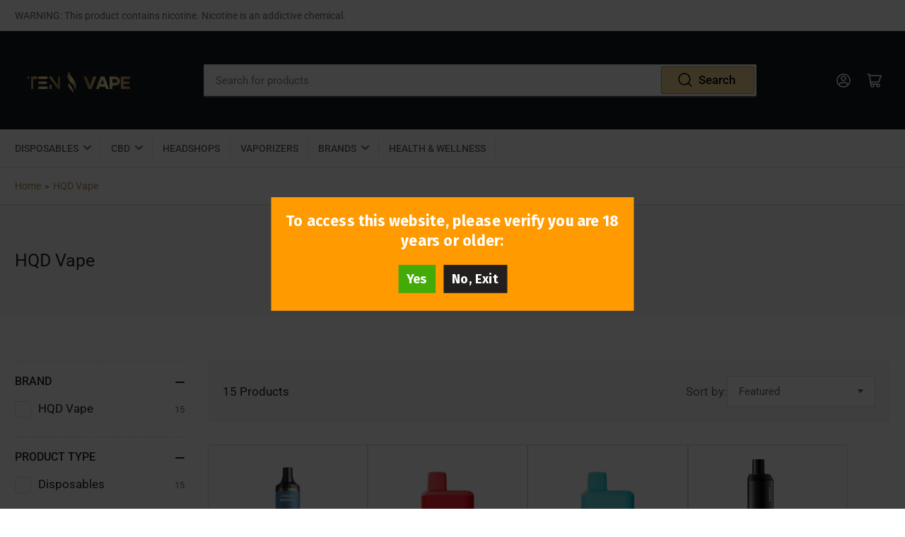

--- FILE ---
content_type: text/css
request_url: https://tenvape.com/cdn/shop/t/2/assets/custom.css?v=97749283124361491551680443673
body_size: -821
content:
.product-variants .product-form-input [type=radio] + label {
    width: calc(50% - 1.5rem);
    border: 1px solid;
}


--- FILE ---
content_type: text/css
request_url: https://tenvape.com/cdn/shop/t/2/assets/section-rich-text.css?v=21527712715841625041664854439
body_size: -933
content:
/* Section - Rich text
=================================== */
.section-rich-text {
  text-align: center;
}

.section-rich-text .button {
  margin-top: var(--spacing-base-1);
}
